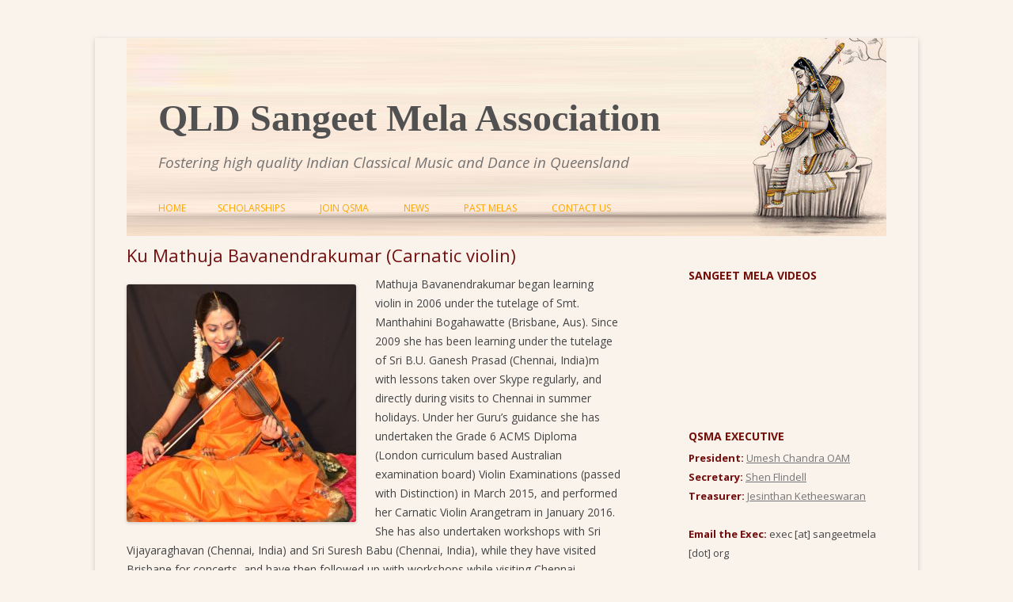

--- FILE ---
content_type: text/html; charset=UTF-8
request_url: http://www.sangeetmela.org/sangeet-mela-2016/rising-stars-2016/ku-mathuja-bavanendrakumar-carnatic-violin/
body_size: 13694
content:
<!DOCTYPE html>
<!--[if IE 7]>
<html class="ie ie7" lang="en-AU">
<![endif]-->
<!--[if IE 8]>
<html class="ie ie8" lang="en-AU">
<![endif]-->
<!--[if !(IE 7) | !(IE 8)  ]><!-->
<html lang="en-AU">
<!--<![endif]-->
<head>
<meta charset="UTF-8" />
<meta name="viewport" content="width=device-width" />
<title>Ku Mathuja Bavanendrakumar (Carnatic violin) - QLD Sangeet Mela Association</title>
<link rel="profile" href="http://gmpg.org/xfn/11" />
<link rel="pingback" href="http://www.sangeetmela.org/xmlrpc.php" />
<!--[if lt IE 9]>
<script src="http://www.sangeetmela.org/wp-content/themes/sangeetmela/js/html5.js" type="text/javascript"></script>
<![endif]-->
<meta name='robots' content='index, follow, max-image-preview:large, max-snippet:-1, max-video-preview:-1' />

	<!-- This site is optimized with the Yoast SEO plugin v26.5 - https://yoast.com/wordpress/plugins/seo/ -->
	<link rel="canonical" href="https://www.sangeetmela.org/sangeet-mela-2016/rising-stars-2016/ku-mathuja-bavanendrakumar-carnatic-violin/" />
	<meta property="og:locale" content="en_US" />
	<meta property="og:type" content="article" />
	<meta property="og:title" content="Ku Mathuja Bavanendrakumar (Carnatic violin) - QLD Sangeet Mela Association" />
	<meta property="og:description" content="Mathuja Bavanendrakumar began learning violin in 2006 under the tutelage of Smt. Manthahini Bogahawatte (Brisbane, Aus). Since 2009 she has been learning under the tutelage of Sri B.U. Ganesh Prasad (Chennai, India)m with lessons taken over Skype regularly, and directly during visits to Chennai in summer holidays. Under her Guru’s guidance she has undertaken the Grade 6 ACMS [&hellip;]" />
	<meta property="og:url" content="https://www.sangeetmela.org/sangeet-mela-2016/rising-stars-2016/ku-mathuja-bavanendrakumar-carnatic-violin/" />
	<meta property="og:site_name" content="QLD Sangeet Mela Association" />
	<meta property="article:publisher" content="https://www.facebook.com/SangeetMelaBrisbane" />
	<meta property="article:author" content="http://facebook.com/shentabla" />
	<meta property="article:published_time" content="2016-08-08T04:31:03+00:00" />
	<meta property="article:modified_time" content="2017-04-06T11:54:24+00:00" />
	<meta property="og:image" content="https://www.sangeetmela.org/wp-content/uploads/2016/08/Mathuja-990x1024.jpg" />
	<meta property="og:image:width" content="990" />
	<meta property="og:image:height" content="1024" />
	<meta property="og:image:type" content="image/jpeg" />
	<meta name="author" content="Shen" />
	<meta name="twitter:card" content="summary_large_image" />
	<meta name="twitter:creator" content="@shentabla" />
	<meta name="twitter:label1" content="Written by" />
	<meta name="twitter:data1" content="Shen" />
	<meta name="twitter:label2" content="Est. reading time" />
	<meta name="twitter:data2" content="1 minute" />
	<script type="application/ld+json" class="yoast-schema-graph">{"@context":"https://schema.org","@graph":[{"@type":"Article","@id":"https://www.sangeetmela.org/sangeet-mela-2016/rising-stars-2016/ku-mathuja-bavanendrakumar-carnatic-violin/#article","isPartOf":{"@id":"https://www.sangeetmela.org/sangeet-mela-2016/rising-stars-2016/ku-mathuja-bavanendrakumar-carnatic-violin/"},"author":{"name":"Shen","@id":"http://www.sangeetmela.org/#/schema/person/2d6b579a6aad433ff91b4e5bd5b073e8"},"headline":"Ku Mathuja Bavanendrakumar (Carnatic violin)","datePublished":"2016-08-08T04:31:03+00:00","dateModified":"2017-04-06T11:54:24+00:00","mainEntityOfPage":{"@id":"https://www.sangeetmela.org/sangeet-mela-2016/rising-stars-2016/ku-mathuja-bavanendrakumar-carnatic-violin/"},"wordCount":145,"commentCount":0,"publisher":{"@id":"http://www.sangeetmela.org/#organization"},"image":{"@id":"https://www.sangeetmela.org/sangeet-mela-2016/rising-stars-2016/ku-mathuja-bavanendrakumar-carnatic-violin/#primaryimage"},"thumbnailUrl":"http://www.sangeetmela.org/wp-content/uploads/2016/08/Mathuja.jpg","keywords":["Carnatic","Dance","Local artists","Rising Star Awards","Violin"],"articleSection":["Rising Stars 2016"],"inLanguage":"en-AU","potentialAction":[{"@type":"CommentAction","name":"Comment","target":["https://www.sangeetmela.org/sangeet-mela-2016/rising-stars-2016/ku-mathuja-bavanendrakumar-carnatic-violin/#respond"]}]},{"@type":"WebPage","@id":"https://www.sangeetmela.org/sangeet-mela-2016/rising-stars-2016/ku-mathuja-bavanendrakumar-carnatic-violin/","url":"https://www.sangeetmela.org/sangeet-mela-2016/rising-stars-2016/ku-mathuja-bavanendrakumar-carnatic-violin/","name":"Ku Mathuja Bavanendrakumar (Carnatic violin) - QLD Sangeet Mela Association","isPartOf":{"@id":"http://www.sangeetmela.org/#website"},"primaryImageOfPage":{"@id":"https://www.sangeetmela.org/sangeet-mela-2016/rising-stars-2016/ku-mathuja-bavanendrakumar-carnatic-violin/#primaryimage"},"image":{"@id":"https://www.sangeetmela.org/sangeet-mela-2016/rising-stars-2016/ku-mathuja-bavanendrakumar-carnatic-violin/#primaryimage"},"thumbnailUrl":"http://www.sangeetmela.org/wp-content/uploads/2016/08/Mathuja.jpg","datePublished":"2016-08-08T04:31:03+00:00","dateModified":"2017-04-06T11:54:24+00:00","breadcrumb":{"@id":"https://www.sangeetmela.org/sangeet-mela-2016/rising-stars-2016/ku-mathuja-bavanendrakumar-carnatic-violin/#breadcrumb"},"inLanguage":"en-AU","potentialAction":[{"@type":"ReadAction","target":["https://www.sangeetmela.org/sangeet-mela-2016/rising-stars-2016/ku-mathuja-bavanendrakumar-carnatic-violin/"]}]},{"@type":"ImageObject","inLanguage":"en-AU","@id":"https://www.sangeetmela.org/sangeet-mela-2016/rising-stars-2016/ku-mathuja-bavanendrakumar-carnatic-violin/#primaryimage","url":"http://www.sangeetmela.org/wp-content/uploads/2016/08/Mathuja.jpg","contentUrl":"http://www.sangeetmela.org/wp-content/uploads/2016/08/Mathuja.jpg","width":2744,"height":2837},{"@type":"BreadcrumbList","@id":"https://www.sangeetmela.org/sangeet-mela-2016/rising-stars-2016/ku-mathuja-bavanendrakumar-carnatic-violin/#breadcrumb","itemListElement":[{"@type":"ListItem","position":1,"name":"Home","item":"http://www.sangeetmela.org/"},{"@type":"ListItem","position":2,"name":"News","item":"http://www.sangeetmela.org/news/"},{"@type":"ListItem","position":3,"name":"Ku Mathuja Bavanendrakumar (Carnatic violin)"}]},{"@type":"WebSite","@id":"http://www.sangeetmela.org/#website","url":"http://www.sangeetmela.org/","name":"QLD Sangeet Mela Association","description":"Fostering high quality Indian Classical Music and Dance in Queensland","publisher":{"@id":"http://www.sangeetmela.org/#organization"},"potentialAction":[{"@type":"SearchAction","target":{"@type":"EntryPoint","urlTemplate":"http://www.sangeetmela.org/?s={search_term_string}"},"query-input":{"@type":"PropertyValueSpecification","valueRequired":true,"valueName":"search_term_string"}}],"inLanguage":"en-AU"},{"@type":"Organization","@id":"http://www.sangeetmela.org/#organization","name":"EthnoSuperLounge","url":"http://www.sangeetmela.org/","logo":{"@type":"ImageObject","inLanguage":"en-AU","@id":"http://www.sangeetmela.org/#/schema/logo/image/","url":"http://www.sangeetmela.org/wp-content/uploads/2014/06/ESL-logo.jpg","contentUrl":"http://www.sangeetmela.org/wp-content/uploads/2014/06/ESL-logo.jpg","width":425,"height":213,"caption":"EthnoSuperLounge"},"image":{"@id":"http://www.sangeetmela.org/#/schema/logo/image/"},"sameAs":["https://www.facebook.com/SangeetMelaBrisbane"]},{"@type":"Person","@id":"http://www.sangeetmela.org/#/schema/person/2d6b579a6aad433ff91b4e5bd5b073e8","name":"Shen","image":{"@type":"ImageObject","inLanguage":"en-AU","@id":"http://www.sangeetmela.org/#/schema/person/image/","url":"https://secure.gravatar.com/avatar/2719e4176c16f0606281b38d1a539571af5f1dc2e7a2da8909c632d79bcf28a1?s=96&d=mm&r=g","contentUrl":"https://secure.gravatar.com/avatar/2719e4176c16f0606281b38d1a539571af5f1dc2e7a2da8909c632d79bcf28a1?s=96&d=mm&r=g","caption":"Shen"},"sameAs":["http://www.ethnosuperlounge.com/shen","http://facebook.com/shentabla","https://x.com/shentabla"],"url":"http://www.sangeetmela.org/author/shen/"}]}</script>
	<!-- / Yoast SEO plugin. -->


<script type='application/javascript'  id='pys-version-script'>console.log('PixelYourSite Free version 11.1.4.2');</script>
<link rel='dns-prefetch' href='//fonts.googleapis.com' />
<link rel="alternate" type="application/rss+xml" title="QLD Sangeet Mela Association &raquo; Feed" href="http://www.sangeetmela.org/feed/" />
<link rel="alternate" type="application/rss+xml" title="QLD Sangeet Mela Association &raquo; Comments Feed" href="http://www.sangeetmela.org/comments/feed/" />
<link rel="alternate" type="application/rss+xml" title="QLD Sangeet Mela Association &raquo; Ku Mathuja Bavanendrakumar (Carnatic violin) Comments Feed" href="http://www.sangeetmela.org/sangeet-mela-2016/rising-stars-2016/ku-mathuja-bavanendrakumar-carnatic-violin/feed/" />
<link rel="alternate" title="oEmbed (JSON)" type="application/json+oembed" href="http://www.sangeetmela.org/wp-json/oembed/1.0/embed?url=http%3A%2F%2Fwww.sangeetmela.org%2Fsangeet-mela-2016%2Frising-stars-2016%2Fku-mathuja-bavanendrakumar-carnatic-violin%2F" />
<link rel="alternate" title="oEmbed (XML)" type="text/xml+oembed" href="http://www.sangeetmela.org/wp-json/oembed/1.0/embed?url=http%3A%2F%2Fwww.sangeetmela.org%2Fsangeet-mela-2016%2Frising-stars-2016%2Fku-mathuja-bavanendrakumar-carnatic-violin%2F&#038;format=xml" />
<style id='wp-img-auto-sizes-contain-inline-css' type='text/css'>
img:is([sizes=auto i],[sizes^="auto," i]){contain-intrinsic-size:3000px 1500px}
/*# sourceURL=wp-img-auto-sizes-contain-inline-css */
</style>
<style id='wp-emoji-styles-inline-css' type='text/css'>

	img.wp-smiley, img.emoji {
		display: inline !important;
		border: none !important;
		box-shadow: none !important;
		height: 1em !important;
		width: 1em !important;
		margin: 0 0.07em !important;
		vertical-align: -0.1em !important;
		background: none !important;
		padding: 0 !important;
	}
/*# sourceURL=wp-emoji-styles-inline-css */
</style>
<style id='wp-block-library-inline-css' type='text/css'>
:root{--wp-block-synced-color:#7a00df;--wp-block-synced-color--rgb:122,0,223;--wp-bound-block-color:var(--wp-block-synced-color);--wp-editor-canvas-background:#ddd;--wp-admin-theme-color:#007cba;--wp-admin-theme-color--rgb:0,124,186;--wp-admin-theme-color-darker-10:#006ba1;--wp-admin-theme-color-darker-10--rgb:0,107,160.5;--wp-admin-theme-color-darker-20:#005a87;--wp-admin-theme-color-darker-20--rgb:0,90,135;--wp-admin-border-width-focus:2px}@media (min-resolution:192dpi){:root{--wp-admin-border-width-focus:1.5px}}.wp-element-button{cursor:pointer}:root .has-very-light-gray-background-color{background-color:#eee}:root .has-very-dark-gray-background-color{background-color:#313131}:root .has-very-light-gray-color{color:#eee}:root .has-very-dark-gray-color{color:#313131}:root .has-vivid-green-cyan-to-vivid-cyan-blue-gradient-background{background:linear-gradient(135deg,#00d084,#0693e3)}:root .has-purple-crush-gradient-background{background:linear-gradient(135deg,#34e2e4,#4721fb 50%,#ab1dfe)}:root .has-hazy-dawn-gradient-background{background:linear-gradient(135deg,#faaca8,#dad0ec)}:root .has-subdued-olive-gradient-background{background:linear-gradient(135deg,#fafae1,#67a671)}:root .has-atomic-cream-gradient-background{background:linear-gradient(135deg,#fdd79a,#004a59)}:root .has-nightshade-gradient-background{background:linear-gradient(135deg,#330968,#31cdcf)}:root .has-midnight-gradient-background{background:linear-gradient(135deg,#020381,#2874fc)}:root{--wp--preset--font-size--normal:16px;--wp--preset--font-size--huge:42px}.has-regular-font-size{font-size:1em}.has-larger-font-size{font-size:2.625em}.has-normal-font-size{font-size:var(--wp--preset--font-size--normal)}.has-huge-font-size{font-size:var(--wp--preset--font-size--huge)}.has-text-align-center{text-align:center}.has-text-align-left{text-align:left}.has-text-align-right{text-align:right}.has-fit-text{white-space:nowrap!important}#end-resizable-editor-section{display:none}.aligncenter{clear:both}.items-justified-left{justify-content:flex-start}.items-justified-center{justify-content:center}.items-justified-right{justify-content:flex-end}.items-justified-space-between{justify-content:space-between}.screen-reader-text{border:0;clip-path:inset(50%);height:1px;margin:-1px;overflow:hidden;padding:0;position:absolute;width:1px;word-wrap:normal!important}.screen-reader-text:focus{background-color:#ddd;clip-path:none;color:#444;display:block;font-size:1em;height:auto;left:5px;line-height:normal;padding:15px 23px 14px;text-decoration:none;top:5px;width:auto;z-index:100000}html :where(.has-border-color){border-style:solid}html :where([style*=border-top-color]){border-top-style:solid}html :where([style*=border-right-color]){border-right-style:solid}html :where([style*=border-bottom-color]){border-bottom-style:solid}html :where([style*=border-left-color]){border-left-style:solid}html :where([style*=border-width]){border-style:solid}html :where([style*=border-top-width]){border-top-style:solid}html :where([style*=border-right-width]){border-right-style:solid}html :where([style*=border-bottom-width]){border-bottom-style:solid}html :where([style*=border-left-width]){border-left-style:solid}html :where(img[class*=wp-image-]){height:auto;max-width:100%}:where(figure){margin:0 0 1em}html :where(.is-position-sticky){--wp-admin--admin-bar--position-offset:var(--wp-admin--admin-bar--height,0px)}@media screen and (max-width:600px){html :where(.is-position-sticky){--wp-admin--admin-bar--position-offset:0px}}

/*# sourceURL=wp-block-library-inline-css */
</style><style id='global-styles-inline-css' type='text/css'>
:root{--wp--preset--aspect-ratio--square: 1;--wp--preset--aspect-ratio--4-3: 4/3;--wp--preset--aspect-ratio--3-4: 3/4;--wp--preset--aspect-ratio--3-2: 3/2;--wp--preset--aspect-ratio--2-3: 2/3;--wp--preset--aspect-ratio--16-9: 16/9;--wp--preset--aspect-ratio--9-16: 9/16;--wp--preset--color--black: #000000;--wp--preset--color--cyan-bluish-gray: #abb8c3;--wp--preset--color--white: #ffffff;--wp--preset--color--pale-pink: #f78da7;--wp--preset--color--vivid-red: #cf2e2e;--wp--preset--color--luminous-vivid-orange: #ff6900;--wp--preset--color--luminous-vivid-amber: #fcb900;--wp--preset--color--light-green-cyan: #7bdcb5;--wp--preset--color--vivid-green-cyan: #00d084;--wp--preset--color--pale-cyan-blue: #8ed1fc;--wp--preset--color--vivid-cyan-blue: #0693e3;--wp--preset--color--vivid-purple: #9b51e0;--wp--preset--gradient--vivid-cyan-blue-to-vivid-purple: linear-gradient(135deg,rgb(6,147,227) 0%,rgb(155,81,224) 100%);--wp--preset--gradient--light-green-cyan-to-vivid-green-cyan: linear-gradient(135deg,rgb(122,220,180) 0%,rgb(0,208,130) 100%);--wp--preset--gradient--luminous-vivid-amber-to-luminous-vivid-orange: linear-gradient(135deg,rgb(252,185,0) 0%,rgb(255,105,0) 100%);--wp--preset--gradient--luminous-vivid-orange-to-vivid-red: linear-gradient(135deg,rgb(255,105,0) 0%,rgb(207,46,46) 100%);--wp--preset--gradient--very-light-gray-to-cyan-bluish-gray: linear-gradient(135deg,rgb(238,238,238) 0%,rgb(169,184,195) 100%);--wp--preset--gradient--cool-to-warm-spectrum: linear-gradient(135deg,rgb(74,234,220) 0%,rgb(151,120,209) 20%,rgb(207,42,186) 40%,rgb(238,44,130) 60%,rgb(251,105,98) 80%,rgb(254,248,76) 100%);--wp--preset--gradient--blush-light-purple: linear-gradient(135deg,rgb(255,206,236) 0%,rgb(152,150,240) 100%);--wp--preset--gradient--blush-bordeaux: linear-gradient(135deg,rgb(254,205,165) 0%,rgb(254,45,45) 50%,rgb(107,0,62) 100%);--wp--preset--gradient--luminous-dusk: linear-gradient(135deg,rgb(255,203,112) 0%,rgb(199,81,192) 50%,rgb(65,88,208) 100%);--wp--preset--gradient--pale-ocean: linear-gradient(135deg,rgb(255,245,203) 0%,rgb(182,227,212) 50%,rgb(51,167,181) 100%);--wp--preset--gradient--electric-grass: linear-gradient(135deg,rgb(202,248,128) 0%,rgb(113,206,126) 100%);--wp--preset--gradient--midnight: linear-gradient(135deg,rgb(2,3,129) 0%,rgb(40,116,252) 100%);--wp--preset--font-size--small: 13px;--wp--preset--font-size--medium: 20px;--wp--preset--font-size--large: 36px;--wp--preset--font-size--x-large: 42px;--wp--preset--spacing--20: 0.44rem;--wp--preset--spacing--30: 0.67rem;--wp--preset--spacing--40: 1rem;--wp--preset--spacing--50: 1.5rem;--wp--preset--spacing--60: 2.25rem;--wp--preset--spacing--70: 3.38rem;--wp--preset--spacing--80: 5.06rem;--wp--preset--shadow--natural: 6px 6px 9px rgba(0, 0, 0, 0.2);--wp--preset--shadow--deep: 12px 12px 50px rgba(0, 0, 0, 0.4);--wp--preset--shadow--sharp: 6px 6px 0px rgba(0, 0, 0, 0.2);--wp--preset--shadow--outlined: 6px 6px 0px -3px rgb(255, 255, 255), 6px 6px rgb(0, 0, 0);--wp--preset--shadow--crisp: 6px 6px 0px rgb(0, 0, 0);}:where(.is-layout-flex){gap: 0.5em;}:where(.is-layout-grid){gap: 0.5em;}body .is-layout-flex{display: flex;}.is-layout-flex{flex-wrap: wrap;align-items: center;}.is-layout-flex > :is(*, div){margin: 0;}body .is-layout-grid{display: grid;}.is-layout-grid > :is(*, div){margin: 0;}:where(.wp-block-columns.is-layout-flex){gap: 2em;}:where(.wp-block-columns.is-layout-grid){gap: 2em;}:where(.wp-block-post-template.is-layout-flex){gap: 1.25em;}:where(.wp-block-post-template.is-layout-grid){gap: 1.25em;}.has-black-color{color: var(--wp--preset--color--black) !important;}.has-cyan-bluish-gray-color{color: var(--wp--preset--color--cyan-bluish-gray) !important;}.has-white-color{color: var(--wp--preset--color--white) !important;}.has-pale-pink-color{color: var(--wp--preset--color--pale-pink) !important;}.has-vivid-red-color{color: var(--wp--preset--color--vivid-red) !important;}.has-luminous-vivid-orange-color{color: var(--wp--preset--color--luminous-vivid-orange) !important;}.has-luminous-vivid-amber-color{color: var(--wp--preset--color--luminous-vivid-amber) !important;}.has-light-green-cyan-color{color: var(--wp--preset--color--light-green-cyan) !important;}.has-vivid-green-cyan-color{color: var(--wp--preset--color--vivid-green-cyan) !important;}.has-pale-cyan-blue-color{color: var(--wp--preset--color--pale-cyan-blue) !important;}.has-vivid-cyan-blue-color{color: var(--wp--preset--color--vivid-cyan-blue) !important;}.has-vivid-purple-color{color: var(--wp--preset--color--vivid-purple) !important;}.has-black-background-color{background-color: var(--wp--preset--color--black) !important;}.has-cyan-bluish-gray-background-color{background-color: var(--wp--preset--color--cyan-bluish-gray) !important;}.has-white-background-color{background-color: var(--wp--preset--color--white) !important;}.has-pale-pink-background-color{background-color: var(--wp--preset--color--pale-pink) !important;}.has-vivid-red-background-color{background-color: var(--wp--preset--color--vivid-red) !important;}.has-luminous-vivid-orange-background-color{background-color: var(--wp--preset--color--luminous-vivid-orange) !important;}.has-luminous-vivid-amber-background-color{background-color: var(--wp--preset--color--luminous-vivid-amber) !important;}.has-light-green-cyan-background-color{background-color: var(--wp--preset--color--light-green-cyan) !important;}.has-vivid-green-cyan-background-color{background-color: var(--wp--preset--color--vivid-green-cyan) !important;}.has-pale-cyan-blue-background-color{background-color: var(--wp--preset--color--pale-cyan-blue) !important;}.has-vivid-cyan-blue-background-color{background-color: var(--wp--preset--color--vivid-cyan-blue) !important;}.has-vivid-purple-background-color{background-color: var(--wp--preset--color--vivid-purple) !important;}.has-black-border-color{border-color: var(--wp--preset--color--black) !important;}.has-cyan-bluish-gray-border-color{border-color: var(--wp--preset--color--cyan-bluish-gray) !important;}.has-white-border-color{border-color: var(--wp--preset--color--white) !important;}.has-pale-pink-border-color{border-color: var(--wp--preset--color--pale-pink) !important;}.has-vivid-red-border-color{border-color: var(--wp--preset--color--vivid-red) !important;}.has-luminous-vivid-orange-border-color{border-color: var(--wp--preset--color--luminous-vivid-orange) !important;}.has-luminous-vivid-amber-border-color{border-color: var(--wp--preset--color--luminous-vivid-amber) !important;}.has-light-green-cyan-border-color{border-color: var(--wp--preset--color--light-green-cyan) !important;}.has-vivid-green-cyan-border-color{border-color: var(--wp--preset--color--vivid-green-cyan) !important;}.has-pale-cyan-blue-border-color{border-color: var(--wp--preset--color--pale-cyan-blue) !important;}.has-vivid-cyan-blue-border-color{border-color: var(--wp--preset--color--vivid-cyan-blue) !important;}.has-vivid-purple-border-color{border-color: var(--wp--preset--color--vivid-purple) !important;}.has-vivid-cyan-blue-to-vivid-purple-gradient-background{background: var(--wp--preset--gradient--vivid-cyan-blue-to-vivid-purple) !important;}.has-light-green-cyan-to-vivid-green-cyan-gradient-background{background: var(--wp--preset--gradient--light-green-cyan-to-vivid-green-cyan) !important;}.has-luminous-vivid-amber-to-luminous-vivid-orange-gradient-background{background: var(--wp--preset--gradient--luminous-vivid-amber-to-luminous-vivid-orange) !important;}.has-luminous-vivid-orange-to-vivid-red-gradient-background{background: var(--wp--preset--gradient--luminous-vivid-orange-to-vivid-red) !important;}.has-very-light-gray-to-cyan-bluish-gray-gradient-background{background: var(--wp--preset--gradient--very-light-gray-to-cyan-bluish-gray) !important;}.has-cool-to-warm-spectrum-gradient-background{background: var(--wp--preset--gradient--cool-to-warm-spectrum) !important;}.has-blush-light-purple-gradient-background{background: var(--wp--preset--gradient--blush-light-purple) !important;}.has-blush-bordeaux-gradient-background{background: var(--wp--preset--gradient--blush-bordeaux) !important;}.has-luminous-dusk-gradient-background{background: var(--wp--preset--gradient--luminous-dusk) !important;}.has-pale-ocean-gradient-background{background: var(--wp--preset--gradient--pale-ocean) !important;}.has-electric-grass-gradient-background{background: var(--wp--preset--gradient--electric-grass) !important;}.has-midnight-gradient-background{background: var(--wp--preset--gradient--midnight) !important;}.has-small-font-size{font-size: var(--wp--preset--font-size--small) !important;}.has-medium-font-size{font-size: var(--wp--preset--font-size--medium) !important;}.has-large-font-size{font-size: var(--wp--preset--font-size--large) !important;}.has-x-large-font-size{font-size: var(--wp--preset--font-size--x-large) !important;}
/*# sourceURL=global-styles-inline-css */
</style>

<style id='classic-theme-styles-inline-css' type='text/css'>
/*! This file is auto-generated */
.wp-block-button__link{color:#fff;background-color:#32373c;border-radius:9999px;box-shadow:none;text-decoration:none;padding:calc(.667em + 2px) calc(1.333em + 2px);font-size:1.125em}.wp-block-file__button{background:#32373c;color:#fff;text-decoration:none}
/*# sourceURL=/wp-includes/css/classic-themes.min.css */
</style>
<link rel='stylesheet' id='twentytwelve-fonts-css' href='http://fonts.googleapis.com/css?family=Open+Sans:400italic,700italic,400,700&#038;subset=latin,latin-ext' type='text/css' media='all' />
<link rel='stylesheet' id='twentytwelve-style-css' href='http://www.sangeetmela.org/wp-content/themes/sangeetmela/style.css?ver=6.9' type='text/css' media='all' />
<script type="text/javascript" src="http://www.sangeetmela.org/wp-includes/js/jquery/jquery.min.js?ver=3.7.1" id="jquery-core-js"></script>
<script type="text/javascript" src="http://www.sangeetmela.org/wp-includes/js/jquery/jquery-migrate.min.js?ver=3.4.1" id="jquery-migrate-js"></script>
<script type="text/javascript" src="http://www.sangeetmela.org/wp-content/plugins/pixelyoursite/dist/scripts/jquery.bind-first-0.2.3.min.js?ver=0.2.3" id="jquery-bind-first-js"></script>
<script type="text/javascript" src="http://www.sangeetmela.org/wp-content/plugins/pixelyoursite/dist/scripts/js.cookie-2.1.3.min.js?ver=2.1.3" id="js-cookie-pys-js"></script>
<script type="text/javascript" src="http://www.sangeetmela.org/wp-content/plugins/pixelyoursite/dist/scripts/tld.min.js?ver=2.3.1" id="js-tld-js"></script>
<script type="text/javascript" id="pys-js-extra">
/* <![CDATA[ */
var pysOptions = {"staticEvents":{"facebook":{"init_event":[{"delay":0,"type":"static","ajaxFire":false,"name":"PageView","pixelIds":["270251106780431"],"eventID":"f33ff2ce-2959-49a7-a2f8-3fce39a573b5","params":{"post_category":"Rising Stars 2016","page_title":"Ku Mathuja Bavanendrakumar (Carnatic violin)","post_type":"post","post_id":629,"plugin":"PixelYourSite","user_role":"guest","event_url":"www.sangeetmela.org/sangeet-mela-2016/rising-stars-2016/ku-mathuja-bavanendrakumar-carnatic-violin/"},"e_id":"init_event","ids":[],"hasTimeWindow":false,"timeWindow":0,"woo_order":"","edd_order":""}]}},"dynamicEvents":[],"triggerEvents":[],"triggerEventTypes":[],"facebook":{"pixelIds":["270251106780431"],"advancedMatching":[],"advancedMatchingEnabled":false,"removeMetadata":false,"wooVariableAsSimple":false,"serverApiEnabled":false,"wooCRSendFromServer":false,"send_external_id":null,"enabled_medical":false,"do_not_track_medical_param":["event_url","post_title","page_title","landing_page","content_name","categories","category_name","tags"],"meta_ldu":false},"debug":"","siteUrl":"http://www.sangeetmela.org","ajaxUrl":"http://www.sangeetmela.org/wp-admin/admin-ajax.php","ajax_event":"e4793ac5e7","enable_remove_download_url_param":"1","cookie_duration":"7","last_visit_duration":"60","enable_success_send_form":"","ajaxForServerEvent":"1","ajaxForServerStaticEvent":"1","useSendBeacon":"1","send_external_id":"1","external_id_expire":"180","track_cookie_for_subdomains":"1","google_consent_mode":"1","gdpr":{"ajax_enabled":false,"all_disabled_by_api":false,"facebook_disabled_by_api":false,"analytics_disabled_by_api":false,"google_ads_disabled_by_api":false,"pinterest_disabled_by_api":false,"bing_disabled_by_api":false,"reddit_disabled_by_api":false,"externalID_disabled_by_api":false,"facebook_prior_consent_enabled":false,"analytics_prior_consent_enabled":true,"google_ads_prior_consent_enabled":null,"pinterest_prior_consent_enabled":true,"bing_prior_consent_enabled":true,"cookiebot_integration_enabled":false,"cookiebot_facebook_consent_category":"marketing","cookiebot_analytics_consent_category":"statistics","cookiebot_tiktok_consent_category":"marketing","cookiebot_google_ads_consent_category":"marketing","cookiebot_pinterest_consent_category":"marketing","cookiebot_bing_consent_category":"marketing","consent_magic_integration_enabled":false,"real_cookie_banner_integration_enabled":false,"cookie_notice_integration_enabled":false,"cookie_law_info_integration_enabled":false,"analytics_storage":{"enabled":true,"value":"granted","filter":false},"ad_storage":{"enabled":true,"value":"granted","filter":false},"ad_user_data":{"enabled":true,"value":"granted","filter":false},"ad_personalization":{"enabled":true,"value":"granted","filter":false}},"cookie":{"disabled_all_cookie":false,"disabled_start_session_cookie":false,"disabled_advanced_form_data_cookie":false,"disabled_landing_page_cookie":false,"disabled_first_visit_cookie":false,"disabled_trafficsource_cookie":false,"disabled_utmTerms_cookie":false,"disabled_utmId_cookie":false},"tracking_analytics":{"TrafficSource":"direct","TrafficLanding":"undefined","TrafficUtms":[],"TrafficUtmsId":[]},"GATags":{"ga_datalayer_type":"default","ga_datalayer_name":"dataLayerPYS"},"woo":{"enabled":false},"edd":{"enabled":false},"cache_bypass":"1768877232"};
//# sourceURL=pys-js-extra
/* ]]> */
</script>
<script type="text/javascript" src="http://www.sangeetmela.org/wp-content/plugins/pixelyoursite/dist/scripts/public.js?ver=11.1.4.2" id="pys-js"></script>
<link rel="https://api.w.org/" href="http://www.sangeetmela.org/wp-json/" /><link rel="alternate" title="JSON" type="application/json" href="http://www.sangeetmela.org/wp-json/wp/v2/posts/629" /><link rel="EditURI" type="application/rsd+xml" title="RSD" href="http://www.sangeetmela.org/xmlrpc.php?rsd" />
<meta name="generator" content="WordPress 6.9" />
<link rel='shortlink' href='http://www.sangeetmela.org/?p=629' />
<style type="text/css" id="custom-background-css">
body.custom-background { background-color: #f9f3ec; }
</style>
	</head>

<body class="wp-singular post-template-default single single-post postid-629 single-format-standard custom-background wp-theme-sangeetmela custom-font-enabled single-author">
<div id="page" class="hfeed site">
	<header id="masthead" class="site-header" role="banner">
		<hgroup>
			<h1 class="site-title"><a href="http://www.sangeetmela.org/" title="QLD Sangeet Mela Association" rel="home">QLD Sangeet Mela Association</a></h1>
			<h2 class="site-description">Fostering high quality Indian Classical Music and Dance in Queensland</h2>
		</hgroup>

		<nav id="site-navigation" class="main-navigation" role="navigation">
			<h3 class="menu-toggle">Menu</h3>
			<a class="assistive-text" href="#content" title="Skip to content">Skip to content</a>
			<div class="nav-menu"><ul>
<li ><a href="http://www.sangeetmela.org/">Home</a></li><li class="page_item page-item-1354"><a href="http://www.sangeetmela.org/scholarships/">Scholarships</a></li>
<li class="page_item page-item-751"><a href="http://www.sangeetmela.org/volunteer/">Join QSMA</a></li>
<li class="page_item page-item-24 current_page_parent"><a href="http://www.sangeetmela.org/news/">News</a></li>
<li class="page_item page-item-260 page_item_has_children"><a href="http://www.sangeetmela.org/past-melas/">Past Melas</a>
<ul class='children'>
	<li class="page_item page-item-538"><a href="http://www.sangeetmela.org/past-melas/brisbane-sangeet-mela/">Sangeet Mela 2014</a></li>
	<li class="page_item page-item-536"><a href="http://www.sangeetmela.org/past-melas/sangeet-mela-2015/">Sangeet Mela 2015</a></li>
	<li class="page_item page-item-757"><a href="http://www.sangeetmela.org/past-melas/sangeet-mela-2016/">Sangeet Mela 2016</a></li>
	<li class="page_item page-item-978"><a href="http://www.sangeetmela.org/past-melas/sangeet-mela-2017/">Sangeet Mela 2017</a></li>
	<li class="page_item page-item-1210"><a href="http://www.sangeetmela.org/past-melas/sangeet-mela-2019/">Sangeet Mela 2019</a></li>
</ul>
</li>
<li class="page_item page-item-158"><a href="http://www.sangeetmela.org/contact-us/">Contact Us</a></li>
</ul></div>
		</nav><!-- #site-navigation -->

			</header><!-- #masthead -->

	<div id="main" class="wrapper">
	<div id="primary" class="site-content">
		<div id="content" role="main">

			
				
	<article id="post-629" class="post-629 post type-post status-publish format-standard has-post-thumbnail hentry category-rising-stars-2016 tag-carnatic tag-dance tag-local-artists tag-rising-star-awards tag-violin">
				<header class="entry-header">
			
						<h1 class="entry-title">Ku Mathuja Bavanendrakumar (Carnatic violin)</h1>
					</header><!-- .entry-header -->

				<div class="entry-content">
			<p><img fetchpriority="high" decoding="async" class="alignleft size-medium wp-image-630" src="http://www.sangeetmela.org/wp-content/uploads/2016/08/Mathuja-290x300.jpg" alt="Ku Mathuja Bavan (Rising Star Award - Carnatic violin)" width="290" height="300" srcset="http://www.sangeetmela.org/wp-content/uploads/2016/08/Mathuja-290x300.jpg 290w, http://www.sangeetmela.org/wp-content/uploads/2016/08/Mathuja-768x794.jpg 768w, http://www.sangeetmela.org/wp-content/uploads/2016/08/Mathuja-990x1024.jpg 990w, http://www.sangeetmela.org/wp-content/uploads/2016/08/Mathuja-624x645.jpg 624w" sizes="(max-width: 290px) 100vw, 290px" />Mathuja Bavanendrakumar began learning violin in 2006 under the tutelage of Smt. Manthahini Bogahawatte (Brisbane, Aus). Since 2009 she has been learning under the tutelage of Sri B.U. Ganesh Prasad (Chennai, India)m with lessons taken over Skype regularly, and directly during visits to Chennai in summer holidays. Under her Guru’s guidance she has undertaken the Grade 6 ACMS Diploma (London curriculum based Australian examination board) Violin Examinations (passed with Distinction) in March 2015, and performed her Carnatic Violin Arangetram in January 2016. She has also undertaken workshops with Sri Vijayaraghavan (Chennai, India) and Sri Suresh Babu (Chennai, India), while they have visited Brisbane for concerts, and have then followed up with workshops while visiting Chennai.</p>
<p>As well as being a talented violinist, Mathuja is also an accomplished Bharatanatyam dancer, and <a href="http://www.sangeetmela.org/sangeet-mela-2015/rising-stars-2015/ku-mathuja-bavan-bharat-natyam-dance/">won the Sangeet Premi Rising Star Award</a> for South Indian Dance in 2015.</p>
					</div><!-- .entry-content -->
		
		<footer class="entry-meta">
			This entry was posted in <a href="http://www.sangeetmela.org/category/sangeet-mela-2016/rising-stars-2016/" rel="category tag">Rising Stars 2016</a> and tagged <a href="http://www.sangeetmela.org/tag/carnatic/" rel="tag">Carnatic</a>, <a href="http://www.sangeetmela.org/tag/dance/" rel="tag">Dance</a>, <a href="http://www.sangeetmela.org/tag/local-artists/" rel="tag">Local artists</a>, <a href="http://www.sangeetmela.org/tag/rising-star-awards/" rel="tag">Rising Star Awards</a>, <a href="http://www.sangeetmela.org/tag/violin/" rel="tag">Violin</a> on <a href="http://www.sangeetmela.org/sangeet-mela-2016/rising-stars-2016/ku-mathuja-bavanendrakumar-carnatic-violin/" title="2:31 pm" rel="bookmark"><time class="entry-date" datetime="2016-08-08T14:31:03+10:00">August 8, 2016</time></a><span class="by-author"> by <span class="author vcard"><a class="url fn n" href="http://www.sangeetmela.org/author/shen/" title="View all posts by Shen" rel="author">Shen</a></span></span>.						            							<div class="comments-link">
					<a href="http://www.sangeetmela.org/sangeet-mela-2016/rising-stars-2016/ku-mathuja-bavanendrakumar-carnatic-violin/#respond"><span class="leave-reply">Leave a reply</span></a>				</div><!-- .comments-link -->
			
		</footer><!-- .entry-meta -->
	</article><!-- #post -->

				<nav class="nav-single">
					<h3 class="assistive-text">Post navigation</h3>
					<span class="nav-previous"><a href="http://www.sangeetmela.org/sangeet-mela-2016/rising-stars-2016/ku-oaviya-bavanendrakumar-carnatic-vocal/" rel="prev"><span class="meta-nav">&larr;</span> Ku Oaviya Bavanendrakumar (Carnatic vocal)</a></span>
					<span class="nav-next"><a href="http://www.sangeetmela.org/sangeet-mela-2016/rising-stars-2016/sri-hariharan-vaheesan-miruthangam/" rel="next">Sri Hariharan Vaheesan (Miruthangam) <span class="meta-nav">&rarr;</span></a></span>
				</nav><!-- .nav-single -->

				
<div id="comments" class="comments-area">

	
	
		<div id="respond" class="comment-respond">
		<h3 id="reply-title" class="comment-reply-title">Leave a Reply <small><a rel="nofollow" id="cancel-comment-reply-link" href="/sangeet-mela-2016/rising-stars-2016/ku-mathuja-bavanendrakumar-carnatic-violin/#respond" style="display:none;">Cancel reply</a></small></h3><form action="http://www.sangeetmela.org/wp-comments-post.php" method="post" id="commentform" class="comment-form"><p class="comment-notes"><span id="email-notes">Your email address will not be published.</span> <span class="required-field-message">Required fields are marked <span class="required">*</span></span></p><p class="comment-form-comment"><label for="comment">Comment <span class="required">*</span></label> <textarea id="comment" name="comment" cols="45" rows="8" maxlength="65525" required="required"></textarea></p><p class="comment-form-author"><label for="author">Name <span class="required">*</span></label> <input id="author" name="author" type="text" value="" size="30" maxlength="245" autocomplete="name" required="required" /></p>
<p class="comment-form-email"><label for="email">Email <span class="required">*</span></label> <input id="email" name="email" type="text" value="" size="30" maxlength="100" aria-describedby="email-notes" autocomplete="email" required="required" /></p>
<p class="comment-form-url"><label for="url">Website</label> <input id="url" name="url" type="text" value="" size="30" maxlength="200" autocomplete="url" /></p>
<p class="form-submit"><input name="submit" type="submit" id="submit" class="submit" value="Post Comment" /> <input type='hidden' name='comment_post_ID' value='629' id='comment_post_ID' />
<input type='hidden' name='comment_parent' id='comment_parent' value='0' />
</p><p style="display: none;"><input type="hidden" id="akismet_comment_nonce" name="akismet_comment_nonce" value="8a737859a5" /></p><p style="display: none !important;" class="akismet-fields-container" data-prefix="ak_"><label>&#916;<textarea name="ak_hp_textarea" cols="45" rows="8" maxlength="100"></textarea></label><input type="hidden" id="ak_js_1" name="ak_js" value="106"/><script>document.getElementById( "ak_js_1" ).setAttribute( "value", ( new Date() ).getTime() );</script></p></form>	</div><!-- #respond -->
	<p class="akismet_comment_form_privacy_notice">This site uses Akismet to reduce spam. <a href="https://akismet.com/privacy/" target="_blank" rel="nofollow noopener">Learn how your comment data is processed.</a></p>
</div><!-- #comments .comments-area -->
			
		</div><!-- #content -->
	</div><!-- #primary -->


			<div id="secondary" class="widget-area" role="complementary">
			<aside id="text-4" class="widget widget_text"><h3 class="widget-title">SANGEET MELA VIDEOS</h3>			<div class="textwidget"><div align="center"><iframe src="https://www.youtube.com/embed/videoseries?list=PL7Gy81ZcbkR7jRCU6j1WMrqIKMMd_2E2R" frameborder="0" allowfullscreen></iframe></div></div>
		</aside><aside id="text-5" class="widget widget_text"><h3 class="widget-title">QSMA Executive</h3>			<div class="textwidget"><p><strong>President:</strong> <a href="mailto:president@sangeetmela.org">Umesh Chandra OAM</a><br />
<strong>Secretary:</strong> <a href="mailto:secretary@sangeetmela.org">Shen Flindell</a><br />
<strong>Treasurer:</strong> <a href="mailto:treasurer@sangeetmela.org">Jesinthan Ketheeswaran</a></p>
<p><strong>Email the Exec: </strong>exec [at] sangeetmela [dot] org</p>
<p><strong>Founding members: Umesh Chandra, Shen Flindell, Sanjeev Hiremath, Robert Beckerton, Gurudutt Bhatt, Murali Ramakrishnan, Dr Mansey Kinarivala, Sairam Kannaian.</strong></p>
</div>
		</aside><aside id="categories-2" class="widget widget_categories"><h3 class="widget-title">Categories</h3><form action="http://www.sangeetmela.org" method="get"><label class="screen-reader-text" for="cat">Categories</label><select  name='cat' id='cat' class='postform'>
	<option value='-1'>Select Category</option>
	<option class="level-0" value="1">News&nbsp;&nbsp;(42)</option>
	<option class="level-0" value="17">Sangeet Mela 2014&nbsp;&nbsp;(28)</option>
	<option class="level-1" value="2">&nbsp;&nbsp;&nbsp;Artists 2014&nbsp;&nbsp;(14)</option>
	<option class="level-1" value="18">&nbsp;&nbsp;&nbsp;News 2014&nbsp;&nbsp;(10)</option>
	<option class="level-1" value="15">&nbsp;&nbsp;&nbsp;Rising Stars 2014&nbsp;&nbsp;(4)</option>
	<option class="level-0" value="31">Sangeet Mela 2015&nbsp;&nbsp;(31)</option>
	<option class="level-1" value="32">&nbsp;&nbsp;&nbsp;Artists 2015&nbsp;&nbsp;(17)</option>
	<option class="level-1" value="34">&nbsp;&nbsp;&nbsp;News 2015&nbsp;&nbsp;(9)</option>
	<option class="level-1" value="33">&nbsp;&nbsp;&nbsp;Rising Stars 2015&nbsp;&nbsp;(5)</option>
	<option class="level-0" value="37">Sangeet Mela 2016&nbsp;&nbsp;(26)</option>
	<option class="level-1" value="38">&nbsp;&nbsp;&nbsp;Artists 2016&nbsp;&nbsp;(16)</option>
	<option class="level-1" value="39">&nbsp;&nbsp;&nbsp;News 2016&nbsp;&nbsp;(5)</option>
	<option class="level-1" value="40">&nbsp;&nbsp;&nbsp;Rising Stars 2016&nbsp;&nbsp;(5)</option>
	<option class="level-0" value="46">Sangeet Mela 2017&nbsp;&nbsp;(23)</option>
	<option class="level-1" value="47">&nbsp;&nbsp;&nbsp;Artists 2017&nbsp;&nbsp;(16)</option>
	<option class="level-1" value="48">&nbsp;&nbsp;&nbsp;News 2017&nbsp;&nbsp;(5)</option>
	<option class="level-1" value="49">&nbsp;&nbsp;&nbsp;Rising Stars 2017&nbsp;&nbsp;(2)</option>
	<option class="level-0" value="54">Sangeet Mela 2019&nbsp;&nbsp;(23)</option>
	<option class="level-1" value="53">&nbsp;&nbsp;&nbsp;Artists 2019&nbsp;&nbsp;(16)</option>
	<option class="level-1" value="56">&nbsp;&nbsp;&nbsp;News 2019&nbsp;&nbsp;(4)</option>
	<option class="level-1" value="55">&nbsp;&nbsp;&nbsp;Rising Stars 2019&nbsp;&nbsp;(3)</option>
	<option class="level-0" value="61">Scholarships&nbsp;&nbsp;(1)</option>
</select>
</form><script type="text/javascript">
/* <![CDATA[ */

( ( dropdownId ) => {
	const dropdown = document.getElementById( dropdownId );
	function onSelectChange() {
		setTimeout( () => {
			if ( 'escape' === dropdown.dataset.lastkey ) {
				return;
			}
			if ( dropdown.value && parseInt( dropdown.value ) > 0 && dropdown instanceof HTMLSelectElement ) {
				dropdown.parentElement.submit();
			}
		}, 250 );
	}
	function onKeyUp( event ) {
		if ( 'Escape' === event.key ) {
			dropdown.dataset.lastkey = 'escape';
		} else {
			delete dropdown.dataset.lastkey;
		}
	}
	function onClick() {
		delete dropdown.dataset.lastkey;
	}
	dropdown.addEventListener( 'keyup', onKeyUp );
	dropdown.addEventListener( 'click', onClick );
	dropdown.addEventListener( 'change', onSelectChange );
})( "cat" );

//# sourceURL=WP_Widget_Categories%3A%3Awidget
/* ]]> */
</script>
</aside>
		<aside id="recent-posts-2" class="widget widget_recent_entries">
		<h3 class="widget-title">Recent Posts</h3>
		<ul>
											<li>
					<a href="http://www.sangeetmela.org/news/sat-3-may-rhitom-sarkar-and-kinarivala-sisters/">Sat 3 May: Rhitom Sarkar and Kinarivala Sisters</a>
									</li>
											<li>
					<a href="http://www.sangeetmela.org/news/sat-15-mar-flute-sisters-heavenly-flute-and-dynamic-dance/">Sat 15 Mar: Flute Sisters &#8211; Heavenly Flute and Dynamic Dance</a>
									</li>
											<li>
					<a href="http://www.sangeetmela.org/scholarships/tanushree-rathi-kathak-qsma-2025-scholarship-winner/">Tanushree Rathi (Kathak) &#8211; QSMA 2025 Scholarship winner</a>
									</li>
											<li>
					<a href="http://www.sangeetmela.org/news/sat-16-sep-sunnybank-vinod-prasanna-bansuri-melbourne/">Sat 16 Sep Sunnybank: Vinod Prasanna (bansuri &#8211; Melbourne)</a>
									</li>
											<li>
					<a href="http://www.sangeetmela.org/news/sat-1-jul-sunnybank-josh-feinberg-sitar-usa-and-the-pawars-vocal-brisbane/">Sat 1 Jul Sunnybank: Josh Feinberg (sitar -USA) and the Pawars (vocal &#8211; Brisbane)</a>
									</li>
					</ul>

		</aside><aside id="tag_cloud-2" class="widget widget_tag_cloud"><h3 class="widget-title">Browse artists by tags</h3><div class="tagcloud"><a href="http://www.sangeetmela.org/tag/agm/" class="tag-cloud-link tag-link-59 tag-link-position-1" style="font-size: 9.8pt;" aria-label="AGM (2 items)">AGM</a>
<a href="http://www.sangeetmela.org/tag/bansuri/" class="tag-cloud-link tag-link-14 tag-link-position-2" style="font-size: 14.5pt;" aria-label="Bansuri (8 items)">Bansuri</a>
<a href="http://www.sangeetmela.org/tag/bharat-natyam/" class="tag-cloud-link tag-link-25 tag-link-position-3" style="font-size: 13.5pt;" aria-label="Bharat Natyam (6 items)">Bharat Natyam</a>
<a href="http://www.sangeetmela.org/tag/carnatic/" class="tag-cloud-link tag-link-28 tag-link-position-4" style="font-size: 19.5pt;" aria-label="Carnatic (27 items)">Carnatic</a>
<a href="http://www.sangeetmela.org/tag/cello/" class="tag-cloud-link tag-link-35 tag-link-position-5" style="font-size: 8pt;" aria-label="Cello (1 item)">Cello</a>
<a href="http://www.sangeetmela.org/tag/choreography/" class="tag-cloud-link tag-link-45 tag-link-position-6" style="font-size: 8pt;" aria-label="Choreography (1 item)">Choreography</a>
<a href="http://www.sangeetmela.org/tag/concert/" class="tag-cloud-link tag-link-57 tag-link-position-7" style="font-size: 8pt;" aria-label="Concert (1 item)">Concert</a>
<a href="http://www.sangeetmela.org/tag/dance/" class="tag-cloud-link tag-link-24 tag-link-position-8" style="font-size: 16.8pt;" aria-label="Dance (14 items)">Dance</a>
<a href="http://www.sangeetmela.org/tag/dilruba/" class="tag-cloud-link tag-link-23 tag-link-position-9" style="font-size: 8pt;" aria-label="Dilruba (1 item)">Dilruba</a>
<a href="http://www.sangeetmela.org/tag/guitar/" class="tag-cloud-link tag-link-60 tag-link-position-10" style="font-size: 9.8pt;" aria-label="Guitar (2 items)">Guitar</a>
<a href="http://www.sangeetmela.org/tag/harmonium/" class="tag-cloud-link tag-link-13 tag-link-position-11" style="font-size: 9.8pt;" aria-label="Harmonium (2 items)">Harmonium</a>
<a href="http://www.sangeetmela.org/tag/hindustani/" class="tag-cloud-link tag-link-27 tag-link-position-12" style="font-size: 21.8pt;" aria-label="Hindustani (47 items)">Hindustani</a>
<a href="http://www.sangeetmela.org/tag/international-artists/" class="tag-cloud-link tag-link-6 tag-link-position-13" style="font-size: 18.4pt;" aria-label="International artists (21 items)">International artists</a>
<a href="http://www.sangeetmela.org/tag/interstate-artists/" class="tag-cloud-link tag-link-9 tag-link-position-14" style="font-size: 15.4pt;" aria-label="Interstate artists (10 items)">Interstate artists</a>
<a href="http://www.sangeetmela.org/tag/kathak-dance/" class="tag-cloud-link tag-link-10 tag-link-position-15" style="font-size: 13.5pt;" aria-label="Kathak dance (6 items)">Kathak dance</a>
<a href="http://www.sangeetmela.org/tag/local-artists/" class="tag-cloud-link tag-link-11 tag-link-position-16" style="font-size: 22pt;" aria-label="Local artists (49 items)">Local artists</a>
<a href="http://www.sangeetmela.org/tag/mohiniattam/" class="tag-cloud-link tag-link-36 tag-link-position-17" style="font-size: 8pt;" aria-label="Mohiniattam (1 item)">Mohiniattam</a>
<a href="http://www.sangeetmela.org/tag/mridangam/" class="tag-cloud-link tag-link-26 tag-link-position-18" style="font-size: 14.5pt;" aria-label="Mridangam (8 items)">Mridangam</a>
<a href="http://www.sangeetmela.org/tag/nattuvangam/" class="tag-cloud-link tag-link-51 tag-link-position-19" style="font-size: 8pt;" aria-label="Nattuvangam (1 item)">Nattuvangam</a>
<a href="http://www.sangeetmela.org/tag/odissi-dance/" class="tag-cloud-link tag-link-30 tag-link-position-20" style="font-size: 8pt;" aria-label="Odissi dance (1 item)">Odissi dance</a>
<a href="http://www.sangeetmela.org/tag/padhant/" class="tag-cloud-link tag-link-44 tag-link-position-21" style="font-size: 9.8pt;" aria-label="Padhant (2 items)">Padhant</a>
<a href="http://www.sangeetmela.org/tag/qawwali/" class="tag-cloud-link tag-link-50 tag-link-position-22" style="font-size: 8pt;" aria-label="Qawwali (1 item)">Qawwali</a>
<a href="http://www.sangeetmela.org/tag/rising-star-awards/" class="tag-cloud-link tag-link-16 tag-link-position-23" style="font-size: 17.8pt;" aria-label="Rising Star Awards (18 items)">Rising Star Awards</a>
<a href="http://www.sangeetmela.org/tag/sarangi/" class="tag-cloud-link tag-link-7 tag-link-position-24" style="font-size: 9.8pt;" aria-label="Sarangi (2 items)">Sarangi</a>
<a href="http://www.sangeetmela.org/tag/sarod/" class="tag-cloud-link tag-link-42 tag-link-position-25" style="font-size: 8pt;" aria-label="Sarod (1 item)">Sarod</a>
<a href="http://www.sangeetmela.org/tag/sitar/" class="tag-cloud-link tag-link-12 tag-link-position-26" style="font-size: 15pt;" aria-label="Sitar (9 items)">Sitar</a>
<a href="http://www.sangeetmela.org/tag/tabla/" class="tag-cloud-link tag-link-5 tag-link-position-27" style="font-size: 17.6pt;" aria-label="Tabla (17 items)">Tabla</a>
<a href="http://www.sangeetmela.org/tag/tabla-solo/" class="tag-cloud-link tag-link-43 tag-link-position-28" style="font-size: 13.5pt;" aria-label="Tabla solo (6 items)">Tabla solo</a>
<a href="http://www.sangeetmela.org/tag/veena/" class="tag-cloud-link tag-link-41 tag-link-position-29" style="font-size: 8pt;" aria-label="Veena (1 item)">Veena</a>
<a href="http://www.sangeetmela.org/tag/video/" class="tag-cloud-link tag-link-19 tag-link-position-30" style="font-size: 11pt;" aria-label="video (3 items)">video</a>
<a href="http://www.sangeetmela.org/tag/violin/" class="tag-cloud-link tag-link-22 tag-link-position-31" style="font-size: 12pt;" aria-label="Violin (4 items)">Violin</a>
<a href="http://www.sangeetmela.org/tag/vocal/" class="tag-cloud-link tag-link-8 tag-link-position-32" style="font-size: 18.2pt;" aria-label="Vocal (20 items)">Vocal</a></div>
</aside><aside id="meta-2" class="widget widget_meta"><h3 class="widget-title">Meta</h3>
		<ul>
						<li><a rel="nofollow" href="http://www.sangeetmela.org/wp-login.php">Log in</a></li>
			<li><a href="http://www.sangeetmela.org/feed/">Entries feed</a></li>
			<li><a href="http://www.sangeetmela.org/comments/feed/">Comments feed</a></li>

			<li><a href="https://wordpress.org/">WordPress.org</a></li>
		</ul>

		</aside>		</div><!-- #secondary -->
		</div><!-- #main .wrapper -->
	<footer id="colophon" role="contentinfo">
		<div class="site-info">
						<a href="http://wordpress.org/" title="Semantic Personal Publishing Platform">Proudly powered by WordPress</a>
		</div><!-- .site-info -->
	</footer><!-- #colophon -->
</div><!-- #page -->

<script type="speculationrules">
{"prefetch":[{"source":"document","where":{"and":[{"href_matches":"/*"},{"not":{"href_matches":["/wp-*.php","/wp-admin/*","/wp-content/uploads/*","/wp-content/*","/wp-content/plugins/*","/wp-content/themes/sangeetmela/*","/*\\?(.+)"]}},{"not":{"selector_matches":"a[rel~=\"nofollow\"]"}},{"not":{"selector_matches":".no-prefetch, .no-prefetch a"}}]},"eagerness":"conservative"}]}
</script>
<noscript><img height="1" width="1" style="display: none;" src="https://www.facebook.com/tr?id=270251106780431&ev=PageView&noscript=1&cd%5Bpost_category%5D=Rising+Stars+2016&cd%5Bpage_title%5D=Ku+Mathuja+Bavanendrakumar+%28Carnatic+violin%29&cd%5Bpost_type%5D=post&cd%5Bpost_id%5D=629&cd%5Bplugin%5D=PixelYourSite&cd%5Buser_role%5D=guest&cd%5Bevent_url%5D=www.sangeetmela.org%2Fsangeet-mela-2016%2Frising-stars-2016%2Fku-mathuja-bavanendrakumar-carnatic-violin%2F" alt=""></noscript>
<script type="text/javascript" src="http://www.sangeetmela.org/wp-includes/js/comment-reply.min.js?ver=6.9" id="comment-reply-js" async="async" data-wp-strategy="async" fetchpriority="low"></script>
<script type="text/javascript" src="http://www.sangeetmela.org/wp-content/themes/sangeetmela/js/navigation.js?ver=20140318" id="twentytwelve-navigation-js"></script>
<script type="text/javascript" src="http://www.sangeetmela.org/wp-content/plugins/page-links-to/dist/new-tab.js?ver=3.3.7" id="page-links-to-js"></script>
<script defer type="text/javascript" src="http://www.sangeetmela.org/wp-content/plugins/akismet/_inc/akismet-frontend.js?ver=1765333823" id="akismet-frontend-js"></script>
<script id="wp-emoji-settings" type="application/json">
{"baseUrl":"https://s.w.org/images/core/emoji/17.0.2/72x72/","ext":".png","svgUrl":"https://s.w.org/images/core/emoji/17.0.2/svg/","svgExt":".svg","source":{"concatemoji":"http://www.sangeetmela.org/wp-includes/js/wp-emoji-release.min.js?ver=6.9"}}
</script>
<script type="module">
/* <![CDATA[ */
/*! This file is auto-generated */
const a=JSON.parse(document.getElementById("wp-emoji-settings").textContent),o=(window._wpemojiSettings=a,"wpEmojiSettingsSupports"),s=["flag","emoji"];function i(e){try{var t={supportTests:e,timestamp:(new Date).valueOf()};sessionStorage.setItem(o,JSON.stringify(t))}catch(e){}}function c(e,t,n){e.clearRect(0,0,e.canvas.width,e.canvas.height),e.fillText(t,0,0);t=new Uint32Array(e.getImageData(0,0,e.canvas.width,e.canvas.height).data);e.clearRect(0,0,e.canvas.width,e.canvas.height),e.fillText(n,0,0);const a=new Uint32Array(e.getImageData(0,0,e.canvas.width,e.canvas.height).data);return t.every((e,t)=>e===a[t])}function p(e,t){e.clearRect(0,0,e.canvas.width,e.canvas.height),e.fillText(t,0,0);var n=e.getImageData(16,16,1,1);for(let e=0;e<n.data.length;e++)if(0!==n.data[e])return!1;return!0}function u(e,t,n,a){switch(t){case"flag":return n(e,"\ud83c\udff3\ufe0f\u200d\u26a7\ufe0f","\ud83c\udff3\ufe0f\u200b\u26a7\ufe0f")?!1:!n(e,"\ud83c\udde8\ud83c\uddf6","\ud83c\udde8\u200b\ud83c\uddf6")&&!n(e,"\ud83c\udff4\udb40\udc67\udb40\udc62\udb40\udc65\udb40\udc6e\udb40\udc67\udb40\udc7f","\ud83c\udff4\u200b\udb40\udc67\u200b\udb40\udc62\u200b\udb40\udc65\u200b\udb40\udc6e\u200b\udb40\udc67\u200b\udb40\udc7f");case"emoji":return!a(e,"\ud83e\u1fac8")}return!1}function f(e,t,n,a){let r;const o=(r="undefined"!=typeof WorkerGlobalScope&&self instanceof WorkerGlobalScope?new OffscreenCanvas(300,150):document.createElement("canvas")).getContext("2d",{willReadFrequently:!0}),s=(o.textBaseline="top",o.font="600 32px Arial",{});return e.forEach(e=>{s[e]=t(o,e,n,a)}),s}function r(e){var t=document.createElement("script");t.src=e,t.defer=!0,document.head.appendChild(t)}a.supports={everything:!0,everythingExceptFlag:!0},new Promise(t=>{let n=function(){try{var e=JSON.parse(sessionStorage.getItem(o));if("object"==typeof e&&"number"==typeof e.timestamp&&(new Date).valueOf()<e.timestamp+604800&&"object"==typeof e.supportTests)return e.supportTests}catch(e){}return null}();if(!n){if("undefined"!=typeof Worker&&"undefined"!=typeof OffscreenCanvas&&"undefined"!=typeof URL&&URL.createObjectURL&&"undefined"!=typeof Blob)try{var e="postMessage("+f.toString()+"("+[JSON.stringify(s),u.toString(),c.toString(),p.toString()].join(",")+"));",a=new Blob([e],{type:"text/javascript"});const r=new Worker(URL.createObjectURL(a),{name:"wpTestEmojiSupports"});return void(r.onmessage=e=>{i(n=e.data),r.terminate(),t(n)})}catch(e){}i(n=f(s,u,c,p))}t(n)}).then(e=>{for(const n in e)a.supports[n]=e[n],a.supports.everything=a.supports.everything&&a.supports[n],"flag"!==n&&(a.supports.everythingExceptFlag=a.supports.everythingExceptFlag&&a.supports[n]);var t;a.supports.everythingExceptFlag=a.supports.everythingExceptFlag&&!a.supports.flag,a.supports.everything||((t=a.source||{}).concatemoji?r(t.concatemoji):t.wpemoji&&t.twemoji&&(r(t.twemoji),r(t.wpemoji)))});
//# sourceURL=http://www.sangeetmela.org/wp-includes/js/wp-emoji-loader.min.js
/* ]]> */
</script>
</body>
</html>